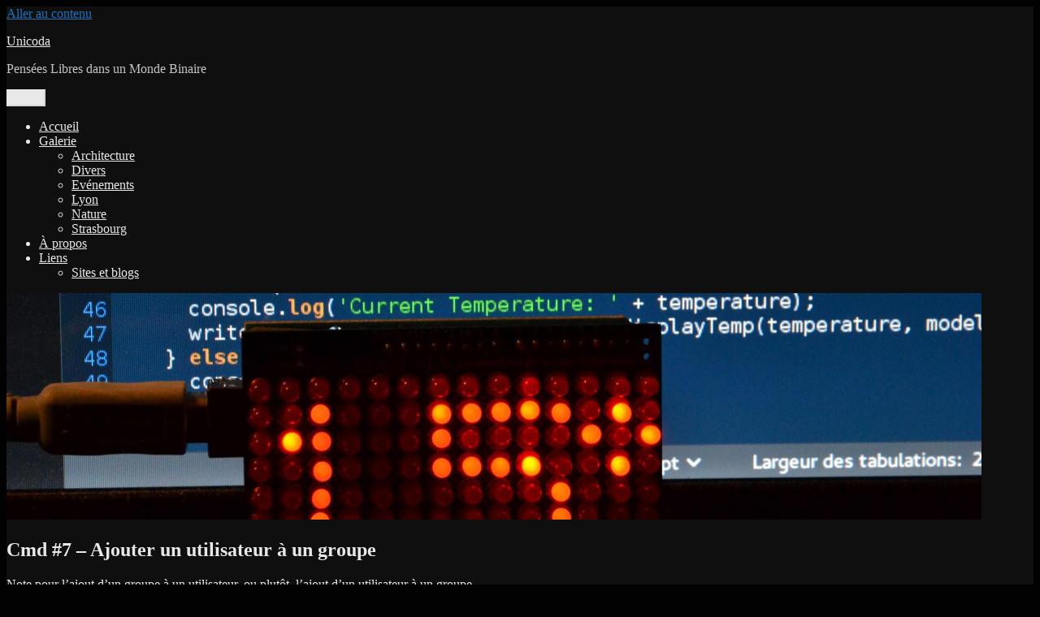

--- FILE ---
content_type: text/html; charset=UTF-8
request_url: https://www.unicoda.com/?p=2964
body_size: 12763
content:
<!DOCTYPE html>
<html lang="fr-FR" class="no-js">
<head>
	<meta charset="UTF-8">
	<meta name="viewport" content="width=device-width, initial-scale=1.0">
	<link rel="profile" href="https://gmpg.org/xfn/11">
		<link rel="pingback" href="https://www.unicoda.com/xmlrpc.php">
		<script>(function(html){html.className = html.className.replace(/\bno-js\b/,'js')})(document.documentElement);</script>
<title>Cmd #7 &#8211; Ajouter un utilisateur à un groupe &#8211; Unicoda</title>
<meta name='robots' content='max-image-preview:large' />
<link rel="alternate" type="application/rss+xml" title="Unicoda &raquo; Flux" href="https://www.unicoda.com/?feed=rss2" />
<link rel="alternate" type="application/rss+xml" title="Unicoda &raquo; Flux des commentaires" href="https://www.unicoda.com/?feed=comments-rss2" />
<link rel="alternate" type="application/rss+xml" title="Unicoda &raquo; Cmd #7 &#8211; Ajouter un utilisateur à un groupe Flux des commentaires" href="https://www.unicoda.com/?feed=rss2&#038;p=2964" />
<script>
window._wpemojiSettings = {"baseUrl":"https:\/\/s.w.org\/images\/core\/emoji\/15.0.3\/72x72\/","ext":".png","svgUrl":"https:\/\/s.w.org\/images\/core\/emoji\/15.0.3\/svg\/","svgExt":".svg","source":{"concatemoji":"https:\/\/www.unicoda.com\/wp-includes\/js\/wp-emoji-release.min.js?ver=6.6.4"}};
/*! This file is auto-generated */
!function(i,n){var o,s,e;function c(e){try{var t={supportTests:e,timestamp:(new Date).valueOf()};sessionStorage.setItem(o,JSON.stringify(t))}catch(e){}}function p(e,t,n){e.clearRect(0,0,e.canvas.width,e.canvas.height),e.fillText(t,0,0);var t=new Uint32Array(e.getImageData(0,0,e.canvas.width,e.canvas.height).data),r=(e.clearRect(0,0,e.canvas.width,e.canvas.height),e.fillText(n,0,0),new Uint32Array(e.getImageData(0,0,e.canvas.width,e.canvas.height).data));return t.every(function(e,t){return e===r[t]})}function u(e,t,n){switch(t){case"flag":return n(e,"\ud83c\udff3\ufe0f\u200d\u26a7\ufe0f","\ud83c\udff3\ufe0f\u200b\u26a7\ufe0f")?!1:!n(e,"\ud83c\uddfa\ud83c\uddf3","\ud83c\uddfa\u200b\ud83c\uddf3")&&!n(e,"\ud83c\udff4\udb40\udc67\udb40\udc62\udb40\udc65\udb40\udc6e\udb40\udc67\udb40\udc7f","\ud83c\udff4\u200b\udb40\udc67\u200b\udb40\udc62\u200b\udb40\udc65\u200b\udb40\udc6e\u200b\udb40\udc67\u200b\udb40\udc7f");case"emoji":return!n(e,"\ud83d\udc26\u200d\u2b1b","\ud83d\udc26\u200b\u2b1b")}return!1}function f(e,t,n){var r="undefined"!=typeof WorkerGlobalScope&&self instanceof WorkerGlobalScope?new OffscreenCanvas(300,150):i.createElement("canvas"),a=r.getContext("2d",{willReadFrequently:!0}),o=(a.textBaseline="top",a.font="600 32px Arial",{});return e.forEach(function(e){o[e]=t(a,e,n)}),o}function t(e){var t=i.createElement("script");t.src=e,t.defer=!0,i.head.appendChild(t)}"undefined"!=typeof Promise&&(o="wpEmojiSettingsSupports",s=["flag","emoji"],n.supports={everything:!0,everythingExceptFlag:!0},e=new Promise(function(e){i.addEventListener("DOMContentLoaded",e,{once:!0})}),new Promise(function(t){var n=function(){try{var e=JSON.parse(sessionStorage.getItem(o));if("object"==typeof e&&"number"==typeof e.timestamp&&(new Date).valueOf()<e.timestamp+604800&&"object"==typeof e.supportTests)return e.supportTests}catch(e){}return null}();if(!n){if("undefined"!=typeof Worker&&"undefined"!=typeof OffscreenCanvas&&"undefined"!=typeof URL&&URL.createObjectURL&&"undefined"!=typeof Blob)try{var e="postMessage("+f.toString()+"("+[JSON.stringify(s),u.toString(),p.toString()].join(",")+"));",r=new Blob([e],{type:"text/javascript"}),a=new Worker(URL.createObjectURL(r),{name:"wpTestEmojiSupports"});return void(a.onmessage=function(e){c(n=e.data),a.terminate(),t(n)})}catch(e){}c(n=f(s,u,p))}t(n)}).then(function(e){for(var t in e)n.supports[t]=e[t],n.supports.everything=n.supports.everything&&n.supports[t],"flag"!==t&&(n.supports.everythingExceptFlag=n.supports.everythingExceptFlag&&n.supports[t]);n.supports.everythingExceptFlag=n.supports.everythingExceptFlag&&!n.supports.flag,n.DOMReady=!1,n.readyCallback=function(){n.DOMReady=!0}}).then(function(){return e}).then(function(){var e;n.supports.everything||(n.readyCallback(),(e=n.source||{}).concatemoji?t(e.concatemoji):e.wpemoji&&e.twemoji&&(t(e.twemoji),t(e.wpemoji)))}))}((window,document),window._wpemojiSettings);
</script>
<style id='wp-emoji-styles-inline-css'>

	img.wp-smiley, img.emoji {
		display: inline !important;
		border: none !important;
		box-shadow: none !important;
		height: 1em !important;
		width: 1em !important;
		margin: 0 0.07em !important;
		vertical-align: -0.1em !important;
		background: none !important;
		padding: 0 !important;
	}
</style>
<link rel='stylesheet' id='wp-block-library-css' href='https://www.unicoda.com/wp-includes/css/dist/block-library/style.min.css?ver=6.6.4' media='all' />
<style id='wp-block-library-theme-inline-css'>
.wp-block-audio :where(figcaption){color:#555;font-size:13px;text-align:center}.is-dark-theme .wp-block-audio :where(figcaption){color:#ffffffa6}.wp-block-audio{margin:0 0 1em}.wp-block-code{border:1px solid #ccc;border-radius:4px;font-family:Menlo,Consolas,monaco,monospace;padding:.8em 1em}.wp-block-embed :where(figcaption){color:#555;font-size:13px;text-align:center}.is-dark-theme .wp-block-embed :where(figcaption){color:#ffffffa6}.wp-block-embed{margin:0 0 1em}.blocks-gallery-caption{color:#555;font-size:13px;text-align:center}.is-dark-theme .blocks-gallery-caption{color:#ffffffa6}:root :where(.wp-block-image figcaption){color:#555;font-size:13px;text-align:center}.is-dark-theme :root :where(.wp-block-image figcaption){color:#ffffffa6}.wp-block-image{margin:0 0 1em}.wp-block-pullquote{border-bottom:4px solid;border-top:4px solid;color:currentColor;margin-bottom:1.75em}.wp-block-pullquote cite,.wp-block-pullquote footer,.wp-block-pullquote__citation{color:currentColor;font-size:.8125em;font-style:normal;text-transform:uppercase}.wp-block-quote{border-left:.25em solid;margin:0 0 1.75em;padding-left:1em}.wp-block-quote cite,.wp-block-quote footer{color:currentColor;font-size:.8125em;font-style:normal;position:relative}.wp-block-quote.has-text-align-right{border-left:none;border-right:.25em solid;padding-left:0;padding-right:1em}.wp-block-quote.has-text-align-center{border:none;padding-left:0}.wp-block-quote.is-large,.wp-block-quote.is-style-large,.wp-block-quote.is-style-plain{border:none}.wp-block-search .wp-block-search__label{font-weight:700}.wp-block-search__button{border:1px solid #ccc;padding:.375em .625em}:where(.wp-block-group.has-background){padding:1.25em 2.375em}.wp-block-separator.has-css-opacity{opacity:.4}.wp-block-separator{border:none;border-bottom:2px solid;margin-left:auto;margin-right:auto}.wp-block-separator.has-alpha-channel-opacity{opacity:1}.wp-block-separator:not(.is-style-wide):not(.is-style-dots){width:100px}.wp-block-separator.has-background:not(.is-style-dots){border-bottom:none;height:1px}.wp-block-separator.has-background:not(.is-style-wide):not(.is-style-dots){height:2px}.wp-block-table{margin:0 0 1em}.wp-block-table td,.wp-block-table th{word-break:normal}.wp-block-table :where(figcaption){color:#555;font-size:13px;text-align:center}.is-dark-theme .wp-block-table :where(figcaption){color:#ffffffa6}.wp-block-video :where(figcaption){color:#555;font-size:13px;text-align:center}.is-dark-theme .wp-block-video :where(figcaption){color:#ffffffa6}.wp-block-video{margin:0 0 1em}:root :where(.wp-block-template-part.has-background){margin-bottom:0;margin-top:0;padding:1.25em 2.375em}
</style>
<style id='classic-theme-styles-inline-css'>
/*! This file is auto-generated */
.wp-block-button__link{color:#fff;background-color:#32373c;border-radius:9999px;box-shadow:none;text-decoration:none;padding:calc(.667em + 2px) calc(1.333em + 2px);font-size:1.125em}.wp-block-file__button{background:#32373c;color:#fff;text-decoration:none}
</style>
<style id='global-styles-inline-css'>
:root{--wp--preset--aspect-ratio--square: 1;--wp--preset--aspect-ratio--4-3: 4/3;--wp--preset--aspect-ratio--3-4: 3/4;--wp--preset--aspect-ratio--3-2: 3/2;--wp--preset--aspect-ratio--2-3: 2/3;--wp--preset--aspect-ratio--16-9: 16/9;--wp--preset--aspect-ratio--9-16: 9/16;--wp--preset--color--black: #000000;--wp--preset--color--cyan-bluish-gray: #abb8c3;--wp--preset--color--white: #fff;--wp--preset--color--pale-pink: #f78da7;--wp--preset--color--vivid-red: #cf2e2e;--wp--preset--color--luminous-vivid-orange: #ff6900;--wp--preset--color--luminous-vivid-amber: #fcb900;--wp--preset--color--light-green-cyan: #7bdcb5;--wp--preset--color--vivid-green-cyan: #00d084;--wp--preset--color--pale-cyan-blue: #8ed1fc;--wp--preset--color--vivid-cyan-blue: #0693e3;--wp--preset--color--vivid-purple: #9b51e0;--wp--preset--color--dark-gray: #1a1a1a;--wp--preset--color--medium-gray: #686868;--wp--preset--color--light-gray: #e5e5e5;--wp--preset--color--blue-gray: #4d545c;--wp--preset--color--bright-blue: #007acc;--wp--preset--color--light-blue: #9adffd;--wp--preset--color--dark-brown: #402b30;--wp--preset--color--medium-brown: #774e24;--wp--preset--color--dark-red: #640c1f;--wp--preset--color--bright-red: #ff675f;--wp--preset--color--yellow: #ffef8e;--wp--preset--gradient--vivid-cyan-blue-to-vivid-purple: linear-gradient(135deg,rgba(6,147,227,1) 0%,rgb(155,81,224) 100%);--wp--preset--gradient--light-green-cyan-to-vivid-green-cyan: linear-gradient(135deg,rgb(122,220,180) 0%,rgb(0,208,130) 100%);--wp--preset--gradient--luminous-vivid-amber-to-luminous-vivid-orange: linear-gradient(135deg,rgba(252,185,0,1) 0%,rgba(255,105,0,1) 100%);--wp--preset--gradient--luminous-vivid-orange-to-vivid-red: linear-gradient(135deg,rgba(255,105,0,1) 0%,rgb(207,46,46) 100%);--wp--preset--gradient--very-light-gray-to-cyan-bluish-gray: linear-gradient(135deg,rgb(238,238,238) 0%,rgb(169,184,195) 100%);--wp--preset--gradient--cool-to-warm-spectrum: linear-gradient(135deg,rgb(74,234,220) 0%,rgb(151,120,209) 20%,rgb(207,42,186) 40%,rgb(238,44,130) 60%,rgb(251,105,98) 80%,rgb(254,248,76) 100%);--wp--preset--gradient--blush-light-purple: linear-gradient(135deg,rgb(255,206,236) 0%,rgb(152,150,240) 100%);--wp--preset--gradient--blush-bordeaux: linear-gradient(135deg,rgb(254,205,165) 0%,rgb(254,45,45) 50%,rgb(107,0,62) 100%);--wp--preset--gradient--luminous-dusk: linear-gradient(135deg,rgb(255,203,112) 0%,rgb(199,81,192) 50%,rgb(65,88,208) 100%);--wp--preset--gradient--pale-ocean: linear-gradient(135deg,rgb(255,245,203) 0%,rgb(182,227,212) 50%,rgb(51,167,181) 100%);--wp--preset--gradient--electric-grass: linear-gradient(135deg,rgb(202,248,128) 0%,rgb(113,206,126) 100%);--wp--preset--gradient--midnight: linear-gradient(135deg,rgb(2,3,129) 0%,rgb(40,116,252) 100%);--wp--preset--font-size--small: 13px;--wp--preset--font-size--medium: 20px;--wp--preset--font-size--large: 36px;--wp--preset--font-size--x-large: 42px;--wp--preset--spacing--20: 0.44rem;--wp--preset--spacing--30: 0.67rem;--wp--preset--spacing--40: 1rem;--wp--preset--spacing--50: 1.5rem;--wp--preset--spacing--60: 2.25rem;--wp--preset--spacing--70: 3.38rem;--wp--preset--spacing--80: 5.06rem;--wp--preset--shadow--natural: 6px 6px 9px rgba(0, 0, 0, 0.2);--wp--preset--shadow--deep: 12px 12px 50px rgba(0, 0, 0, 0.4);--wp--preset--shadow--sharp: 6px 6px 0px rgba(0, 0, 0, 0.2);--wp--preset--shadow--outlined: 6px 6px 0px -3px rgba(255, 255, 255, 1), 6px 6px rgba(0, 0, 0, 1);--wp--preset--shadow--crisp: 6px 6px 0px rgba(0, 0, 0, 1);}:where(.is-layout-flex){gap: 0.5em;}:where(.is-layout-grid){gap: 0.5em;}body .is-layout-flex{display: flex;}.is-layout-flex{flex-wrap: wrap;align-items: center;}.is-layout-flex > :is(*, div){margin: 0;}body .is-layout-grid{display: grid;}.is-layout-grid > :is(*, div){margin: 0;}:where(.wp-block-columns.is-layout-flex){gap: 2em;}:where(.wp-block-columns.is-layout-grid){gap: 2em;}:where(.wp-block-post-template.is-layout-flex){gap: 1.25em;}:where(.wp-block-post-template.is-layout-grid){gap: 1.25em;}.has-black-color{color: var(--wp--preset--color--black) !important;}.has-cyan-bluish-gray-color{color: var(--wp--preset--color--cyan-bluish-gray) !important;}.has-white-color{color: var(--wp--preset--color--white) !important;}.has-pale-pink-color{color: var(--wp--preset--color--pale-pink) !important;}.has-vivid-red-color{color: var(--wp--preset--color--vivid-red) !important;}.has-luminous-vivid-orange-color{color: var(--wp--preset--color--luminous-vivid-orange) !important;}.has-luminous-vivid-amber-color{color: var(--wp--preset--color--luminous-vivid-amber) !important;}.has-light-green-cyan-color{color: var(--wp--preset--color--light-green-cyan) !important;}.has-vivid-green-cyan-color{color: var(--wp--preset--color--vivid-green-cyan) !important;}.has-pale-cyan-blue-color{color: var(--wp--preset--color--pale-cyan-blue) !important;}.has-vivid-cyan-blue-color{color: var(--wp--preset--color--vivid-cyan-blue) !important;}.has-vivid-purple-color{color: var(--wp--preset--color--vivid-purple) !important;}.has-black-background-color{background-color: var(--wp--preset--color--black) !important;}.has-cyan-bluish-gray-background-color{background-color: var(--wp--preset--color--cyan-bluish-gray) !important;}.has-white-background-color{background-color: var(--wp--preset--color--white) !important;}.has-pale-pink-background-color{background-color: var(--wp--preset--color--pale-pink) !important;}.has-vivid-red-background-color{background-color: var(--wp--preset--color--vivid-red) !important;}.has-luminous-vivid-orange-background-color{background-color: var(--wp--preset--color--luminous-vivid-orange) !important;}.has-luminous-vivid-amber-background-color{background-color: var(--wp--preset--color--luminous-vivid-amber) !important;}.has-light-green-cyan-background-color{background-color: var(--wp--preset--color--light-green-cyan) !important;}.has-vivid-green-cyan-background-color{background-color: var(--wp--preset--color--vivid-green-cyan) !important;}.has-pale-cyan-blue-background-color{background-color: var(--wp--preset--color--pale-cyan-blue) !important;}.has-vivid-cyan-blue-background-color{background-color: var(--wp--preset--color--vivid-cyan-blue) !important;}.has-vivid-purple-background-color{background-color: var(--wp--preset--color--vivid-purple) !important;}.has-black-border-color{border-color: var(--wp--preset--color--black) !important;}.has-cyan-bluish-gray-border-color{border-color: var(--wp--preset--color--cyan-bluish-gray) !important;}.has-white-border-color{border-color: var(--wp--preset--color--white) !important;}.has-pale-pink-border-color{border-color: var(--wp--preset--color--pale-pink) !important;}.has-vivid-red-border-color{border-color: var(--wp--preset--color--vivid-red) !important;}.has-luminous-vivid-orange-border-color{border-color: var(--wp--preset--color--luminous-vivid-orange) !important;}.has-luminous-vivid-amber-border-color{border-color: var(--wp--preset--color--luminous-vivid-amber) !important;}.has-light-green-cyan-border-color{border-color: var(--wp--preset--color--light-green-cyan) !important;}.has-vivid-green-cyan-border-color{border-color: var(--wp--preset--color--vivid-green-cyan) !important;}.has-pale-cyan-blue-border-color{border-color: var(--wp--preset--color--pale-cyan-blue) !important;}.has-vivid-cyan-blue-border-color{border-color: var(--wp--preset--color--vivid-cyan-blue) !important;}.has-vivid-purple-border-color{border-color: var(--wp--preset--color--vivid-purple) !important;}.has-vivid-cyan-blue-to-vivid-purple-gradient-background{background: var(--wp--preset--gradient--vivid-cyan-blue-to-vivid-purple) !important;}.has-light-green-cyan-to-vivid-green-cyan-gradient-background{background: var(--wp--preset--gradient--light-green-cyan-to-vivid-green-cyan) !important;}.has-luminous-vivid-amber-to-luminous-vivid-orange-gradient-background{background: var(--wp--preset--gradient--luminous-vivid-amber-to-luminous-vivid-orange) !important;}.has-luminous-vivid-orange-to-vivid-red-gradient-background{background: var(--wp--preset--gradient--luminous-vivid-orange-to-vivid-red) !important;}.has-very-light-gray-to-cyan-bluish-gray-gradient-background{background: var(--wp--preset--gradient--very-light-gray-to-cyan-bluish-gray) !important;}.has-cool-to-warm-spectrum-gradient-background{background: var(--wp--preset--gradient--cool-to-warm-spectrum) !important;}.has-blush-light-purple-gradient-background{background: var(--wp--preset--gradient--blush-light-purple) !important;}.has-blush-bordeaux-gradient-background{background: var(--wp--preset--gradient--blush-bordeaux) !important;}.has-luminous-dusk-gradient-background{background: var(--wp--preset--gradient--luminous-dusk) !important;}.has-pale-ocean-gradient-background{background: var(--wp--preset--gradient--pale-ocean) !important;}.has-electric-grass-gradient-background{background: var(--wp--preset--gradient--electric-grass) !important;}.has-midnight-gradient-background{background: var(--wp--preset--gradient--midnight) !important;}.has-small-font-size{font-size: var(--wp--preset--font-size--small) !important;}.has-medium-font-size{font-size: var(--wp--preset--font-size--medium) !important;}.has-large-font-size{font-size: var(--wp--preset--font-size--large) !important;}.has-x-large-font-size{font-size: var(--wp--preset--font-size--x-large) !important;}
:where(.wp-block-post-template.is-layout-flex){gap: 1.25em;}:where(.wp-block-post-template.is-layout-grid){gap: 1.25em;}
:where(.wp-block-columns.is-layout-flex){gap: 2em;}:where(.wp-block-columns.is-layout-grid){gap: 2em;}
:root :where(.wp-block-pullquote){font-size: 1.5em;line-height: 1.6;}
</style>
<link rel='stylesheet' id='genericons-css' href='https://www.unicoda.com/wp-content/themes/twentysixteen/genericons/genericons.css?ver=20201208' media='all' />
<link rel='stylesheet' id='twentysixteen-style-css' href='https://www.unicoda.com/wp-content/themes/twentysixteen/style.css?ver=20241112' media='all' />
<style id='twentysixteen-style-inline-css'>
	/* Color Scheme */

	/* Background Color */
	body {
		background-color: #262626;
	}

	/* Page Background Color */
	.site {
		background-color: #1a1a1a;
	}

	mark,
	ins,
	button,
	button[disabled]:hover,
	button[disabled]:focus,
	input[type="button"],
	input[type="button"][disabled]:hover,
	input[type="button"][disabled]:focus,
	input[type="reset"],
	input[type="reset"][disabled]:hover,
	input[type="reset"][disabled]:focus,
	input[type="submit"],
	input[type="submit"][disabled]:hover,
	input[type="submit"][disabled]:focus,
	.menu-toggle.toggled-on,
	.menu-toggle.toggled-on:hover,
	.menu-toggle.toggled-on:focus,
	.pagination .prev,
	.pagination .next,
	.pagination .prev:hover,
	.pagination .prev:focus,
	.pagination .next:hover,
	.pagination .next:focus,
	.pagination .nav-links:before,
	.pagination .nav-links:after,
	.widget_calendar tbody a,
	.widget_calendar tbody a:hover,
	.widget_calendar tbody a:focus,
	.page-links a,
	.page-links a:hover,
	.page-links a:focus {
		color: #1a1a1a;
	}

	/* Link Color */
	.menu-toggle:hover,
	.menu-toggle:focus,
	a,
	.main-navigation a:hover,
	.main-navigation a:focus,
	.dropdown-toggle:hover,
	.dropdown-toggle:focus,
	.social-navigation a:hover:before,
	.social-navigation a:focus:before,
	.post-navigation a:hover .post-title,
	.post-navigation a:focus .post-title,
	.tagcloud a:hover,
	.tagcloud a:focus,
	.site-branding .site-title a:hover,
	.site-branding .site-title a:focus,
	.entry-title a:hover,
	.entry-title a:focus,
	.entry-footer a:hover,
	.entry-footer a:focus,
	.comment-metadata a:hover,
	.comment-metadata a:focus,
	.pingback .comment-edit-link:hover,
	.pingback .comment-edit-link:focus,
	.comment-reply-link,
	.comment-reply-link:hover,
	.comment-reply-link:focus,
	.required,
	.site-info a:hover,
	.site-info a:focus {
		color: #9adffd;
	}

	mark,
	ins,
	button:hover,
	button:focus,
	input[type="button"]:hover,
	input[type="button"]:focus,
	input[type="reset"]:hover,
	input[type="reset"]:focus,
	input[type="submit"]:hover,
	input[type="submit"]:focus,
	.pagination .prev:hover,
	.pagination .prev:focus,
	.pagination .next:hover,
	.pagination .next:focus,
	.widget_calendar tbody a,
	.page-links a:hover,
	.page-links a:focus {
		background-color: #9adffd;
	}

	input[type="date"]:focus,
	input[type="time"]:focus,
	input[type="datetime-local"]:focus,
	input[type="week"]:focus,
	input[type="month"]:focus,
	input[type="text"]:focus,
	input[type="email"]:focus,
	input[type="url"]:focus,
	input[type="password"]:focus,
	input[type="search"]:focus,
	input[type="tel"]:focus,
	input[type="number"]:focus,
	textarea:focus,
	.tagcloud a:hover,
	.tagcloud a:focus,
	.menu-toggle:hover,
	.menu-toggle:focus {
		border-color: #9adffd;
	}

	/* Main Text Color */
	body,
	blockquote cite,
	blockquote small,
	.main-navigation a,
	.menu-toggle,
	.dropdown-toggle,
	.social-navigation a,
	.post-navigation a,
	.pagination a:hover,
	.pagination a:focus,
	.widget-title a,
	.site-branding .site-title a,
	.entry-title a,
	.page-links > .page-links-title,
	.comment-author,
	.comment-reply-title small a:hover,
	.comment-reply-title small a:focus {
		color: #e5e5e5;
	}

	blockquote,
	.menu-toggle.toggled-on,
	.menu-toggle.toggled-on:hover,
	.menu-toggle.toggled-on:focus,
	.post-navigation,
	.post-navigation div + div,
	.pagination,
	.widget,
	.page-header,
	.page-links a,
	.comments-title,
	.comment-reply-title {
		border-color: #e5e5e5;
	}

	button,
	button[disabled]:hover,
	button[disabled]:focus,
	input[type="button"],
	input[type="button"][disabled]:hover,
	input[type="button"][disabled]:focus,
	input[type="reset"],
	input[type="reset"][disabled]:hover,
	input[type="reset"][disabled]:focus,
	input[type="submit"],
	input[type="submit"][disabled]:hover,
	input[type="submit"][disabled]:focus,
	.menu-toggle.toggled-on,
	.menu-toggle.toggled-on:hover,
	.menu-toggle.toggled-on:focus,
	.pagination:before,
	.pagination:after,
	.pagination .prev,
	.pagination .next,
	.page-links a {
		background-color: #e5e5e5;
	}

	/* Secondary Text Color */

	/**
	 * IE8 and earlier will drop any block with CSS3 selectors.
	 * Do not combine these styles with the next block.
	 */
	body:not(.search-results) .entry-summary {
		color: #c1c1c1;
	}

	blockquote,
	.post-password-form label,
	a:hover,
	a:focus,
	a:active,
	.post-navigation .meta-nav,
	.image-navigation,
	.comment-navigation,
	.widget_recent_entries .post-date,
	.widget_rss .rss-date,
	.widget_rss cite,
	.site-description,
	.author-bio,
	.entry-footer,
	.entry-footer a,
	.sticky-post,
	.taxonomy-description,
	.entry-caption,
	.comment-metadata,
	.pingback .edit-link,
	.comment-metadata a,
	.pingback .comment-edit-link,
	.comment-form label,
	.comment-notes,
	.comment-awaiting-moderation,
	.logged-in-as,
	.form-allowed-tags,
	.site-info,
	.site-info a,
	.wp-caption .wp-caption-text,
	.gallery-caption,
	.widecolumn label,
	.widecolumn .mu_register label {
		color: #c1c1c1;
	}

	.widget_calendar tbody a:hover,
	.widget_calendar tbody a:focus {
		background-color: #c1c1c1;
	}

	/* Border Color */
	fieldset,
	pre,
	abbr,
	acronym,
	table,
	th,
	td,
	input[type="date"],
	input[type="time"],
	input[type="datetime-local"],
	input[type="week"],
	input[type="month"],
	input[type="text"],
	input[type="email"],
	input[type="url"],
	input[type="password"],
	input[type="search"],
	input[type="tel"],
	input[type="number"],
	textarea,
	.main-navigation li,
	.main-navigation .primary-menu,
	.menu-toggle,
	.dropdown-toggle:after,
	.social-navigation a,
	.image-navigation,
	.comment-navigation,
	.tagcloud a,
	.entry-content,
	.entry-summary,
	.page-links a,
	.page-links > span,
	.comment-list article,
	.comment-list .pingback,
	.comment-list .trackback,
	.comment-reply-link,
	.no-comments,
	.widecolumn .mu_register .mu_alert {
		border-color: #e5e5e5; /* Fallback for IE7 and IE8 */
		border-color: rgba( 229, 229, 229, 0.2);
	}

	hr,
	code {
		background-color: #e5e5e5; /* Fallback for IE7 and IE8 */
		background-color: rgba( 229, 229, 229, 0.2);
	}

	@media screen and (min-width: 56.875em) {
		.main-navigation li:hover > a,
		.main-navigation li.focus > a {
			color: #9adffd;
		}

		.main-navigation ul ul,
		.main-navigation ul ul li {
			border-color: rgba( 229, 229, 229, 0.2);
		}

		.main-navigation ul ul:before {
			border-top-color: rgba( 229, 229, 229, 0.2);
			border-bottom-color: rgba( 229, 229, 229, 0.2);
		}

		.main-navigation ul ul li {
			background-color: #1a1a1a;
		}

		.main-navigation ul ul:after {
			border-top-color: #1a1a1a;
			border-bottom-color: #1a1a1a;
		}
	}


		/* Custom Page Background Color */
		.site {
			background-color: #0f0f0f;
		}

		mark,
		ins,
		button,
		button[disabled]:hover,
		button[disabled]:focus,
		input[type="button"],
		input[type="button"][disabled]:hover,
		input[type="button"][disabled]:focus,
		input[type="reset"],
		input[type="reset"][disabled]:hover,
		input[type="reset"][disabled]:focus,
		input[type="submit"],
		input[type="submit"][disabled]:hover,
		input[type="submit"][disabled]:focus,
		.menu-toggle.toggled-on,
		.menu-toggle.toggled-on:hover,
		.menu-toggle.toggled-on:focus,
		.pagination .prev,
		.pagination .next,
		.pagination .prev:hover,
		.pagination .prev:focus,
		.pagination .next:hover,
		.pagination .next:focus,
		.pagination .nav-links:before,
		.pagination .nav-links:after,
		.widget_calendar tbody a,
		.widget_calendar tbody a:hover,
		.widget_calendar tbody a:focus,
		.page-links a,
		.page-links a:hover,
		.page-links a:focus {
			color: #0f0f0f;
		}

		@media screen and (min-width: 56.875em) {
			.main-navigation ul ul li {
				background-color: #0f0f0f;
			}

			.main-navigation ul ul:after {
				border-top-color: #0f0f0f;
				border-bottom-color: #0f0f0f;
			}
		}
	

		/* Custom Link Color */
		.menu-toggle:hover,
		.menu-toggle:focus,
		a,
		.main-navigation a:hover,
		.main-navigation a:focus,
		.dropdown-toggle:hover,
		.dropdown-toggle:focus,
		.social-navigation a:hover:before,
		.social-navigation a:focus:before,
		.post-navigation a:hover .post-title,
		.post-navigation a:focus .post-title,
		.tagcloud a:hover,
		.tagcloud a:focus,
		.site-branding .site-title a:hover,
		.site-branding .site-title a:focus,
		.entry-title a:hover,
		.entry-title a:focus,
		.entry-footer a:hover,
		.entry-footer a:focus,
		.comment-metadata a:hover,
		.comment-metadata a:focus,
		.pingback .comment-edit-link:hover,
		.pingback .comment-edit-link:focus,
		.comment-reply-link,
		.comment-reply-link:hover,
		.comment-reply-link:focus,
		.required,
		.site-info a:hover,
		.site-info a:focus {
			color: #1e73be;
		}

		mark,
		ins,
		button:hover,
		button:focus,
		input[type="button"]:hover,
		input[type="button"]:focus,
		input[type="reset"]:hover,
		input[type="reset"]:focus,
		input[type="submit"]:hover,
		input[type="submit"]:focus,
		.pagination .prev:hover,
		.pagination .prev:focus,
		.pagination .next:hover,
		.pagination .next:focus,
		.widget_calendar tbody a,
		.page-links a:hover,
		.page-links a:focus {
			background-color: #1e73be;
		}

		input[type="date"]:focus,
		input[type="time"]:focus,
		input[type="datetime-local"]:focus,
		input[type="week"]:focus,
		input[type="month"]:focus,
		input[type="text"]:focus,
		input[type="email"]:focus,
		input[type="url"]:focus,
		input[type="password"]:focus,
		input[type="search"]:focus,
		input[type="tel"]:focus,
		input[type="number"]:focus,
		textarea:focus,
		.tagcloud a:hover,
		.tagcloud a:focus,
		.menu-toggle:hover,
		.menu-toggle:focus {
			border-color: #1e73be;
		}

		@media screen and (min-width: 56.875em) {
			.main-navigation li:hover > a,
			.main-navigation li.focus > a {
				color: #1e73be;
			}
		}
	

		/* Custom Main Text Color */
		body,
		blockquote cite,
		blockquote small,
		.main-navigation a,
		.menu-toggle,
		.dropdown-toggle,
		.social-navigation a,
		.post-navigation a,
		.pagination a:hover,
		.pagination a:focus,
		.widget-title a,
		.site-branding .site-title a,
		.entry-title a,
		.page-links > .page-links-title,
		.comment-author,
		.comment-reply-title small a:hover,
		.comment-reply-title small a:focus {
			color: #e8e8e8
		}

		blockquote,
		.menu-toggle.toggled-on,
		.menu-toggle.toggled-on:hover,
		.menu-toggle.toggled-on:focus,
		.post-navigation,
		.post-navigation div + div,
		.pagination,
		.widget,
		.page-header,
		.page-links a,
		.comments-title,
		.comment-reply-title {
			border-color: #e8e8e8;
		}

		button,
		button[disabled]:hover,
		button[disabled]:focus,
		input[type="button"],
		input[type="button"][disabled]:hover,
		input[type="button"][disabled]:focus,
		input[type="reset"],
		input[type="reset"][disabled]:hover,
		input[type="reset"][disabled]:focus,
		input[type="submit"],
		input[type="submit"][disabled]:hover,
		input[type="submit"][disabled]:focus,
		.menu-toggle.toggled-on,
		.menu-toggle.toggled-on:hover,
		.menu-toggle.toggled-on:focus,
		.pagination:before,
		.pagination:after,
		.pagination .prev,
		.pagination .next,
		.page-links a {
			background-color: #e8e8e8;
		}

		/* Border Color */
		fieldset,
		pre,
		abbr,
		acronym,
		table,
		th,
		td,
		input[type="date"],
		input[type="time"],
		input[type="datetime-local"],
		input[type="week"],
		input[type="month"],
		input[type="text"],
		input[type="email"],
		input[type="url"],
		input[type="password"],
		input[type="search"],
		input[type="tel"],
		input[type="number"],
		textarea,
		.main-navigation li,
		.main-navigation .primary-menu,
		.menu-toggle,
		.dropdown-toggle:after,
		.social-navigation a,
		.image-navigation,
		.comment-navigation,
		.tagcloud a,
		.entry-content,
		.entry-summary,
		.page-links a,
		.page-links > span,
		.comment-list article,
		.comment-list .pingback,
		.comment-list .trackback,
		.comment-reply-link,
		.no-comments,
		.widecolumn .mu_register .mu_alert {
			border-color: #e8e8e8; /* Fallback for IE7 and IE8 */
			border-color: rgba( 232, 232, 232, 0.2);
		}

		hr,
		code {
			background-color: #e8e8e8; /* Fallback for IE7 and IE8 */
			background-color: rgba( 232, 232, 232, 0.2);
		}

		@media screen and (min-width: 56.875em) {
			.main-navigation ul ul,
			.main-navigation ul ul li {
				border-color: rgba( 232, 232, 232, 0.2);
			}

			.main-navigation ul ul:before {
				border-top-color: rgba( 232, 232, 232, 0.2);
				border-bottom-color: rgba( 232, 232, 232, 0.2);
			}
		}
	

		/* Custom Secondary Text Color */

		/**
		 * IE8 and earlier will drop any block with CSS3 selectors.
		 * Do not combine these styles with the next block.
		 */
		body:not(.search-results) .entry-summary {
			color: #c4c4c4;
		}

		blockquote,
		.post-password-form label,
		a:hover,
		a:focus,
		a:active,
		.post-navigation .meta-nav,
		.image-navigation,
		.comment-navigation,
		.widget_recent_entries .post-date,
		.widget_rss .rss-date,
		.widget_rss cite,
		.site-description,
		.author-bio,
		.entry-footer,
		.entry-footer a,
		.sticky-post,
		.taxonomy-description,
		.entry-caption,
		.comment-metadata,
		.pingback .edit-link,
		.comment-metadata a,
		.pingback .comment-edit-link,
		.comment-form label,
		.comment-notes,
		.comment-awaiting-moderation,
		.logged-in-as,
		.form-allowed-tags,
		.site-info,
		.site-info a,
		.wp-caption .wp-caption-text,
		.gallery-caption,
		.widecolumn label,
		.widecolumn .mu_register label {
			color: #c4c4c4;
		}

		.widget_calendar tbody a:hover,
		.widget_calendar tbody a:focus {
			background-color: #c4c4c4;
		}
	
</style>
<link rel='stylesheet' id='twentysixteen-block-style-css' href='https://www.unicoda.com/wp-content/themes/twentysixteen/css/blocks.css?ver=20240817' media='all' />
<!--[if lt IE 10]>
<link rel='stylesheet' id='twentysixteen-ie-css' href='https://www.unicoda.com/wp-content/themes/twentysixteen/css/ie.css?ver=20170530' media='all' />
<![endif]-->
<!--[if lt IE 9]>
<link rel='stylesheet' id='twentysixteen-ie8-css' href='https://www.unicoda.com/wp-content/themes/twentysixteen/css/ie8.css?ver=20170530' media='all' />
<![endif]-->
<!--[if lt IE 8]>
<link rel='stylesheet' id='twentysixteen-ie7-css' href='https://www.unicoda.com/wp-content/themes/twentysixteen/css/ie7.css?ver=20170530' media='all' />
<![endif]-->
<!--[if lt IE 9]>
<script src="https://www.unicoda.com/wp-content/themes/twentysixteen/js/html5.js?ver=3.7.3" id="twentysixteen-html5-js"></script>
<![endif]-->
<script src="https://www.unicoda.com/wp-includes/js/jquery/jquery.min.js?ver=3.7.1" id="jquery-core-js"></script>
<script src="https://www.unicoda.com/wp-includes/js/jquery/jquery-migrate.min.js?ver=3.4.1" id="jquery-migrate-js"></script>
<script id="twentysixteen-script-js-extra">
var screenReaderText = {"expand":"ouvrir le sous-menu","collapse":"fermer le sous-menu"};
</script>
<script src="https://www.unicoda.com/wp-content/themes/twentysixteen/js/functions.js?ver=20230629" id="twentysixteen-script-js" defer data-wp-strategy="defer"></script>
<link rel="https://api.w.org/" href="https://www.unicoda.com/index.php?rest_route=/" /><link rel="alternate" title="JSON" type="application/json" href="https://www.unicoda.com/index.php?rest_route=/wp/v2/posts/2964" /><link rel="EditURI" type="application/rsd+xml" title="RSD" href="https://www.unicoda.com/xmlrpc.php?rsd" />
<meta name="generator" content="WordPress 6.6.4" />
<link rel="canonical" href="https://www.unicoda.com/?p=2964" />
<link rel='shortlink' href='https://www.unicoda.com/?p=2964' />
<link rel="alternate" title="oEmbed (JSON)" type="application/json+oembed" href="https://www.unicoda.com/index.php?rest_route=%2Foembed%2F1.0%2Fembed&#038;url=https%3A%2F%2Fwww.unicoda.com%2F%3Fp%3D2964" />
<link rel="alternate" title="oEmbed (XML)" type="text/xml+oembed" href="https://www.unicoda.com/index.php?rest_route=%2Foembed%2F1.0%2Fembed&#038;url=https%3A%2F%2Fwww.unicoda.com%2F%3Fp%3D2964&#038;format=xml" />
<style id="custom-background-css">
body.custom-background { background-color: #020202; }
</style>
			<style id="wp-custom-css">
			.wp-block-quoted cite {
  color: #6c7781;
}		</style>
		</head>

<body class="post-template-default single single-post postid-2964 single-format-standard custom-background wp-embed-responsive group-blog">
<div id="page" class="site">
	<div class="site-inner">
		<a class="skip-link screen-reader-text" href="#content">
			Aller au contenu		</a>

		<header id="masthead" class="site-header">
			<div class="site-header-main">
				<div class="site-branding">
					
											<p class="site-title"><a href="https://www.unicoda.com/" rel="home">Unicoda</a></p>
												<p class="site-description">Pensées Libres dans un Monde Binaire</p>
									</div><!-- .site-branding -->

									<button id="menu-toggle" class="menu-toggle">Menu</button>

					<div id="site-header-menu" class="site-header-menu">
													<nav id="site-navigation" class="main-navigation" aria-label="Menu principal">
								<div class="menu-menu-1-container"><ul id="menu-menu-1" class="primary-menu"><li id="menu-item-1523" class="menu-item menu-item-type-custom menu-item-object-custom menu-item-home menu-item-1523"><a href="http://www.unicoda.com/">Accueil</a></li>
<li id="menu-item-1528" class="menu-item menu-item-type-post_type menu-item-object-page menu-item-has-children menu-item-1528"><a href="https://www.unicoda.com/?page_id=260">Galerie</a>
<ul class="sub-menu">
	<li id="menu-item-2878" class="menu-item menu-item-type-post_type menu-item-object-page menu-item-2878"><a href="https://www.unicoda.com/?page_id=2867">Architecture</a></li>
	<li id="menu-item-2880" class="menu-item menu-item-type-post_type menu-item-object-page menu-item-2880"><a href="https://www.unicoda.com/?page_id=2715">Divers</a></li>
	<li id="menu-item-2879" class="menu-item menu-item-type-post_type menu-item-object-page menu-item-2879"><a href="https://www.unicoda.com/?page_id=2780">Evénements</a></li>
	<li id="menu-item-2877" class="menu-item menu-item-type-post_type menu-item-object-page menu-item-2877"><a href="https://www.unicoda.com/?page_id=2869">Lyon</a></li>
	<li id="menu-item-2876" class="menu-item menu-item-type-post_type menu-item-object-page menu-item-2876"><a href="https://www.unicoda.com/?page_id=2871">Nature</a></li>
	<li id="menu-item-2875" class="menu-item menu-item-type-post_type menu-item-object-page menu-item-2875"><a href="https://www.unicoda.com/?page_id=2873">Strasbourg</a></li>
</ul>
</li>
<li id="menu-item-1532" class="menu-item menu-item-type-post_type menu-item-object-page menu-item-1532"><a href="https://www.unicoda.com/?page_id=312">À propos</a></li>
<li id="menu-item-3059" class="menu-item menu-item-type-post_type menu-item-object-page menu-item-has-children menu-item-3059"><a href="https://www.unicoda.com/?page_id=3054">Liens</a>
<ul class="sub-menu">
	<li id="menu-item-3104" class="menu-item menu-item-type-post_type menu-item-object-page menu-item-3104"><a href="https://www.unicoda.com/?page_id=3056">Sites et blogs</a></li>
</ul>
</li>
</ul></div>							</nav><!-- .main-navigation -->
						
											</div><!-- .site-header-menu -->
							</div><!-- .site-header-main -->

											<div class="header-image">
					<a href="https://www.unicoda.com/" rel="home">
						<img src="https://www.unicoda.com/wp-content/uploads/2013/09/cropped-DSC_0241-1.jpg" width="1200" height="279" alt="Unicoda" sizes="(max-width: 709px) 85vw, (max-width: 909px) 81vw, (max-width: 1362px) 88vw, 1200px" srcset="https://www.unicoda.com/wp-content/uploads/2013/09/cropped-DSC_0241-1.jpg 1200w, https://www.unicoda.com/wp-content/uploads/2013/09/cropped-DSC_0241-1-300x70.jpg 300w, https://www.unicoda.com/wp-content/uploads/2013/09/cropped-DSC_0241-1-768x179.jpg 768w, https://www.unicoda.com/wp-content/uploads/2013/09/cropped-DSC_0241-1-1024x238.jpg 1024w" decoding="async" fetchpriority="high" />					</a>
				</div><!-- .header-image -->
					</header><!-- .site-header -->

		<div id="content" class="site-content">

<div id="primary" class="content-area">
	<main id="main" class="site-main">
		
<article id="post-2964" class="post-2964 post type-post status-publish format-standard hentry category-cmd category-terminal">
	<header class="entry-header">
		<h1 class="entry-title">Cmd #7 &#8211; Ajouter un utilisateur à un groupe</h1>	</header><!-- .entry-header -->

	
	
	<div class="entry-content">
		
<p>Note pour l&rsquo;ajout d&rsquo;un groupe à un utilisateur, ou plutôt, l&rsquo;ajout d&rsquo;un utilisateur à un groupe.</p>



<pre class="wp-block-preformatted">usermod -aG groupe utilisateur</pre>



<p>Ou encore :</p>



<pre class="wp-block-preformatted">gpasswd -a utilisateur groupe</pre>

<div class="author-info">
	<div class="author-avatar">
		<img id='grav-2193d4de4e8d42c3435ca839e40d5693-42-6969e82fefb05' alt='Anonyme' src='https://www.unicoda.com/wp-content/uploads/gravatar-cache/2193d4de4e8d42c3435ca839e40d5693-42.jpg' srcset='https://www.unicoda.com/wp-content/uploads/gravatar-cache/2193d4de4e8d42c3435ca839e40d5693-42_2x.jpg 2x' class='avatar avatar-42 photo' height='42' width='42' loading='lazy' />	</div><!-- .author-avatar -->

	<div class="author-description">
		<h2 class="author-title"><span class="author-heading">Auteur/autrice :</span> Victor</h2>

		<p class="author-bio">
			Ingénieur en informatique de formation et de métier, j’administre ce serveur et son domaine et privilégie l'utilisation de logiciels libres au quotidien. Je construis progressivement mon "cloud" personnel service après service pour conserver un certain contrôle sur mes données numériques.			<a class="author-link" href="https://www.unicoda.com/?author=1" rel="author">
				Afficher tous les articles par Victor			</a>
		</p><!-- .author-bio -->
	</div><!-- .author-description -->
</div><!-- .author-info -->
	</div><!-- .entry-content -->

	<footer class="entry-footer">
		<span class="byline"><img id='grav-927cfdfe25c1d6479f177551e245e552-49-6969e82ff0015' alt='Anonyme' src='https://www.unicoda.com/wp-content/uploads/gravatar-cache/927cfdfe25c1d6479f177551e245e552-49.jpg' srcset='https://www.unicoda.com/wp-content/uploads/gravatar-cache/927cfdfe25c1d6479f177551e245e552-49_2x.jpg 2x' class='avatar avatar-49 photo' height='49' width='49' loading='lazy' /><span class="screen-reader-text">Auteur </span><span class="author vcard"><a class="url fn n" href="https://www.unicoda.com/?author=1">Victor</a></span></span><span class="posted-on"><span class="screen-reader-text">Publié le </span><a href="https://www.unicoda.com/?p=2964" rel="bookmark"><time class="entry-date published" datetime="2020-12-18T10:00:00+01:00">18 décembre 2020</time><time class="updated" datetime="2021-07-07T11:55:24+02:00">7 juillet 2021</time></a></span><span class="cat-links"><span class="screen-reader-text">Catégories </span><a href="https://www.unicoda.com/?cat=583" rel="category">Cmd</a>, <a href="https://www.unicoda.com/?cat=5" rel="category">Terminal</a></span>			</footer><!-- .entry-footer -->
</article><!-- #post-2964 -->

<div id="comments" class="comments-area">

	
	
		<div id="respond" class="comment-respond">
		<h2 id="reply-title" class="comment-reply-title">Laisser un commentaire <small><a rel="nofollow" id="cancel-comment-reply-link" href="/?p=2964#respond" style="display:none;">Annuler la réponse</a></small></h2><form action="https://www.unicoda.com/wp-comments-post.php" method="post" id="commentform" class="comment-form" novalidate><p class="comment-notes"><span id="email-notes">Votre adresse e-mail ne sera pas publiée.</span> <span class="required-field-message">Les champs obligatoires sont indiqués avec <span class="required">*</span></span></p><p class="comment-form-comment"><label for="comment">Commentaire <span class="required">*</span></label> <textarea id="comment" name="comment" cols="45" rows="8" maxlength="65525" required></textarea></p><p class="comment-form-author"><label for="author">Nom <span class="required">*</span></label> <input id="author" name="author" type="text" value="" size="30" maxlength="245" autocomplete="name" required /></p>
<p class="comment-form-email"><label for="email">E-mail <span class="required">*</span></label> <input id="email" name="email" type="email" value="" size="30" maxlength="100" aria-describedby="email-notes" autocomplete="email" required /></p>
<p class="comment-form-url"><label for="url">Site web</label> <input id="url" name="url" type="url" value="" size="30" maxlength="200" autocomplete="url" /></p>
<p class="form-submit"><input name="submit" type="submit" id="submit" class="submit" value="Laisser un commentaire" /> <input type='hidden' name='comment_post_ID' value='2964' id='comment_post_ID' />
<input type='hidden' name='comment_parent' id='comment_parent' value='0' />
</p><p style="display: none;"><input type="hidden" id="akismet_comment_nonce" name="akismet_comment_nonce" value="51ae7713e2" /></p><p style="display: none !important;" class="akismet-fields-container" data-prefix="ak_"><label>&#916;<textarea name="ak_hp_textarea" cols="45" rows="8" maxlength="100"></textarea></label><input type="hidden" id="ak_js_1" name="ak_js" value="137"/><script>document.getElementById( "ak_js_1" ).setAttribute( "value", ( new Date() ).getTime() );</script></p></form>	</div><!-- #respond -->
	
</div><!-- .comments-area -->

	<nav class="navigation post-navigation" aria-label="Publications">
		<h2 class="screen-reader-text">Navigation de l’article</h2>
		<div class="nav-links"><div class="nav-previous"><a href="https://www.unicoda.com/?p=4337" rel="prev"><span class="meta-nav" aria-hidden="true">Précédent</span> <span class="screen-reader-text">Publication précédente :</span> <span class="post-title">[Pi] Boot depuis un SSD</span></a></div><div class="nav-next"><a href="https://www.unicoda.com/?p=4401" rel="next"><span class="meta-nav" aria-hidden="true">Suivant</span> <span class="screen-reader-text">Publication suivante :</span> <span class="post-title">Supprimer le dépôt vscode de Microsoft du Raspberry Pi</span></a></div></div>
	</nav>
	</main><!-- .site-main -->

	
</div><!-- .content-area -->


	<aside id="secondary" class="sidebar widget-area">
		<section id="search-2" class="widget widget_search">
<form role="search" method="get" class="search-form" action="https://www.unicoda.com/">
	<label>
		<span class="screen-reader-text">
			Recherche pour :		</span>
		<input type="search" class="search-field" placeholder="Recherche&hellip;" value="" name="s" />
	</label>
	<button type="submit" class="search-submit"><span class="screen-reader-text">
		Recherche	</span></button>
</form>
</section>
		<section id="recent-posts-2" class="widget widget_recent_entries">
		<h2 class="widget-title">Articles récents</h2><nav aria-label="Articles récents">
		<ul>
											<li>
					<a href="https://www.unicoda.com/?p=4706">V6 s&rsquo;invite au déménagement</a>
									</li>
											<li>
					<a href="https://www.unicoda.com/?p=4697">Certifié</a>
									</li>
											<li>
					<a href="https://www.unicoda.com/?p=4692">Contourner le filtrage web en entreprise</a>
									</li>
											<li>
					<a href="https://www.unicoda.com/?p=4687">Déploiement d&rsquo;un routeur R7000 supplémentaire sous FreshTomato</a>
									</li>
					</ul>

		</nav></section><section id="categories-2" class="widget widget_categories"><h2 class="widget-title">Catégories</h2><nav aria-label="Catégories">
			<ul>
					<li class="cat-item cat-item-549"><a href="https://www.unicoda.com/?cat=549">3D</a> (1)
</li>
	<li class="cat-item cat-item-264"><a href="https://www.unicoda.com/?cat=264">Arts</a> (7)
<ul class='children'>
	<li class="cat-item cat-item-516"><a href="https://www.unicoda.com/?cat=516">Blender</a> (4)
</li>
	<li class="cat-item cat-item-515"><a href="https://www.unicoda.com/?cat=515">Inkscape</a> (2)
</li>
</ul>
</li>
	<li class="cat-item cat-item-416"><a href="https://www.unicoda.com/?cat=416">Cuisine</a> (2)
</li>
	<li class="cat-item cat-item-39"><a href="https://www.unicoda.com/?cat=39">Découvertes</a> (86)
<ul class='children'>
	<li class="cat-item cat-item-401"><a href="https://www.unicoda.com/?cat=401">Citations</a> (17)
</li>
	<li class="cat-item cat-item-61"><a href="https://www.unicoda.com/?cat=61">Films</a> (4)
</li>
	<li class="cat-item cat-item-41"><a href="https://www.unicoda.com/?cat=41">Musique</a> (26)
</li>
	<li class="cat-item cat-item-16"><a href="https://www.unicoda.com/?cat=16">Vidéos</a> (23)
</li>
</ul>
</li>
	<li class="cat-item cat-item-6"><a href="https://www.unicoda.com/?cat=6">Divers</a> (34)
<ul class='children'>
	<li class="cat-item cat-item-8"><a href="https://www.unicoda.com/?cat=8">Fabrication</a> (3)
</li>
</ul>
</li>
	<li class="cat-item cat-item-38"><a href="https://www.unicoda.com/?cat=38">Evénements</a> (14)
<ul class='children'>
	<li class="cat-item cat-item-9"><a href="https://www.unicoda.com/?cat=9">RMLL</a> (9)
</li>
</ul>
</li>
	<li class="cat-item cat-item-40"><a href="https://www.unicoda.com/?cat=40">Informatique</a> (271)
<ul class='children'>
	<li class="cat-item cat-item-332"><a href="https://www.unicoda.com/?cat=332">Android</a> (7)
</li>
	<li class="cat-item cat-item-279"><a href="https://www.unicoda.com/?cat=279">Arch Linux</a> (13)
</li>
	<li class="cat-item cat-item-4"><a href="https://www.unicoda.com/?cat=4">Arduino</a> (4)
</li>
	<li class="cat-item cat-item-337"><a href="https://www.unicoda.com/?cat=337">Auto-hébergement</a> (18)
</li>
	<li class="cat-item cat-item-583"><a href="https://www.unicoda.com/?cat=583">Cmd</a> (11)
</li>
	<li class="cat-item cat-item-243"><a href="https://www.unicoda.com/?cat=243">Cobol</a> (3)
</li>
	<li class="cat-item cat-item-3"><a href="https://www.unicoda.com/?cat=3">Code</a> (46)
</li>
	<li class="cat-item cat-item-316"><a href="https://www.unicoda.com/?cat=316">Configuration</a> (27)
</li>
	<li class="cat-item cat-item-377"><a href="https://www.unicoda.com/?cat=377">Crypto</a> (16)
</li>
	<li class="cat-item cat-item-446"><a href="https://www.unicoda.com/?cat=446">GCP</a> (3)
</li>
	<li class="cat-item cat-item-31"><a href="https://www.unicoda.com/?cat=31">Installation</a> (42)
</li>
	<li class="cat-item cat-item-260"><a href="https://www.unicoda.com/?cat=260">Journal du développeur</a> (2)
</li>
	<li class="cat-item cat-item-126"><a href="https://www.unicoda.com/?cat=126">Logiciel Libre</a> (30)
</li>
	<li class="cat-item cat-item-558"><a href="https://www.unicoda.com/?cat=558">macOS</a> (3)
</li>
	<li class="cat-item cat-item-322"><a href="https://www.unicoda.com/?cat=322">Raspberry Pi</a> (11)
</li>
	<li class="cat-item cat-item-352"><a href="https://www.unicoda.com/?cat=352">Réseau</a> (8)
</li>
	<li class="cat-item cat-item-415"><a href="https://www.unicoda.com/?cat=415">Sauvegarde</a> (11)
</li>
	<li class="cat-item cat-item-331"><a href="https://www.unicoda.com/?cat=331">Sécurité</a> (6)
</li>
	<li class="cat-item cat-item-5"><a href="https://www.unicoda.com/?cat=5">Terminal</a> (39)
</li>
	<li class="cat-item cat-item-571"><a href="https://www.unicoda.com/?cat=571">Unicoda</a> (2)
</li>
	<li class="cat-item cat-item-289"><a href="https://www.unicoda.com/?cat=289">Unity3D</a> (8)
</li>
</ul>
</li>
	<li class="cat-item cat-item-213"><a href="https://www.unicoda.com/?cat=213">Pensées Libres</a> (23)
<ul class='children'>
	<li class="cat-item cat-item-417"><a href="https://www.unicoda.com/?cat=417">Carnet</a> (6)
</li>
</ul>
</li>
	<li class="cat-item cat-item-506"><a href="https://www.unicoda.com/?cat=506">Projets</a> (10)
<ul class='children'>
	<li class="cat-item cat-item-508"><a href="https://www.unicoda.com/?cat=508">HIIT Timer</a> (1)
</li>
	<li class="cat-item cat-item-507"><a href="https://www.unicoda.com/?cat=507">YtAutoDark</a> (5)
</li>
</ul>
</li>
	<li class="cat-item cat-item-328"><a href="https://www.unicoda.com/?cat=328">Sport</a> (10)
<ul class='children'>
	<li class="cat-item cat-item-329"><a href="https://www.unicoda.com/?cat=329">Inline Speed Skating</a> (9)
</li>
	<li class="cat-item cat-item-330"><a href="https://www.unicoda.com/?cat=330">Triathlon</a> (1)
</li>
</ul>
</li>
	<li class="cat-item cat-item-584"><a href="https://www.unicoda.com/?cat=584">Unicoda</a> (7)
</li>
			</ul>

			</nav></section><section id="archives-2" class="widget widget_archive"><h2 class="widget-title">Archives</h2>		<label class="screen-reader-text" for="archives-dropdown-2">Archives</label>
		<select id="archives-dropdown-2" name="archive-dropdown">
			
			<option value="">Sélectionner un mois</option>
				<option value='https://www.unicoda.com/?m=202512'> décembre 2025 &nbsp;(1)</option>
	<option value='https://www.unicoda.com/?m=202501'> janvier 2025 &nbsp;(1)</option>
	<option value='https://www.unicoda.com/?m=202410'> octobre 2024 &nbsp;(3)</option>
	<option value='https://www.unicoda.com/?m=202402'> février 2024 &nbsp;(2)</option>
	<option value='https://www.unicoda.com/?m=202310'> octobre 2023 &nbsp;(1)</option>
	<option value='https://www.unicoda.com/?m=202211'> novembre 2022 &nbsp;(2)</option>
	<option value='https://www.unicoda.com/?m=202112'> décembre 2021 &nbsp;(1)</option>
	<option value='https://www.unicoda.com/?m=202111'> novembre 2021 &nbsp;(1)</option>
	<option value='https://www.unicoda.com/?m=202110'> octobre 2021 &nbsp;(1)</option>
	<option value='https://www.unicoda.com/?m=202107'> juillet 2021 &nbsp;(4)</option>
	<option value='https://www.unicoda.com/?m=202105'> mai 2021 &nbsp;(3)</option>
	<option value='https://www.unicoda.com/?m=202104'> avril 2021 &nbsp;(7)</option>
	<option value='https://www.unicoda.com/?m=202103'> mars 2021 &nbsp;(10)</option>
	<option value='https://www.unicoda.com/?m=202102'> février 2021 &nbsp;(2)</option>
	<option value='https://www.unicoda.com/?m=202012'> décembre 2020 &nbsp;(5)</option>
	<option value='https://www.unicoda.com/?m=202011'> novembre 2020 &nbsp;(8)</option>
	<option value='https://www.unicoda.com/?m=202009'> septembre 2020 &nbsp;(1)</option>
	<option value='https://www.unicoda.com/?m=202008'> août 2020 &nbsp;(7)</option>
	<option value='https://www.unicoda.com/?m=202007'> juillet 2020 &nbsp;(4)</option>
	<option value='https://www.unicoda.com/?m=202006'> juin 2020 &nbsp;(4)</option>
	<option value='https://www.unicoda.com/?m=202005'> mai 2020 &nbsp;(9)</option>
	<option value='https://www.unicoda.com/?m=202004'> avril 2020 &nbsp;(4)</option>
	<option value='https://www.unicoda.com/?m=202002'> février 2020 &nbsp;(4)</option>
	<option value='https://www.unicoda.com/?m=202001'> janvier 2020 &nbsp;(12)</option>
	<option value='https://www.unicoda.com/?m=201912'> décembre 2019 &nbsp;(1)</option>
	<option value='https://www.unicoda.com/?m=201910'> octobre 2019 &nbsp;(8)</option>
	<option value='https://www.unicoda.com/?m=201909'> septembre 2019 &nbsp;(6)</option>
	<option value='https://www.unicoda.com/?m=201908'> août 2019 &nbsp;(9)</option>
	<option value='https://www.unicoda.com/?m=201907'> juillet 2019 &nbsp;(4)</option>
	<option value='https://www.unicoda.com/?m=201906'> juin 2019 &nbsp;(7)</option>
	<option value='https://www.unicoda.com/?m=201905'> mai 2019 &nbsp;(7)</option>
	<option value='https://www.unicoda.com/?m=201904'> avril 2019 &nbsp;(9)</option>
	<option value='https://www.unicoda.com/?m=201903'> mars 2019 &nbsp;(1)</option>
	<option value='https://www.unicoda.com/?m=201902'> février 2019 &nbsp;(1)</option>
	<option value='https://www.unicoda.com/?m=201901'> janvier 2019 &nbsp;(2)</option>
	<option value='https://www.unicoda.com/?m=201812'> décembre 2018 &nbsp;(4)</option>
	<option value='https://www.unicoda.com/?m=201811'> novembre 2018 &nbsp;(3)</option>
	<option value='https://www.unicoda.com/?m=201810'> octobre 2018 &nbsp;(6)</option>
	<option value='https://www.unicoda.com/?m=201809'> septembre 2018 &nbsp;(5)</option>
	<option value='https://www.unicoda.com/?m=201808'> août 2018 &nbsp;(4)</option>
	<option value='https://www.unicoda.com/?m=201807'> juillet 2018 &nbsp;(3)</option>
	<option value='https://www.unicoda.com/?m=201805'> mai 2018 &nbsp;(2)</option>
	<option value='https://www.unicoda.com/?m=201804'> avril 2018 &nbsp;(4)</option>
	<option value='https://www.unicoda.com/?m=201803'> mars 2018 &nbsp;(7)</option>
	<option value='https://www.unicoda.com/?m=201712'> décembre 2017 &nbsp;(3)</option>
	<option value='https://www.unicoda.com/?m=201711'> novembre 2017 &nbsp;(4)</option>
	<option value='https://www.unicoda.com/?m=201710'> octobre 2017 &nbsp;(4)</option>
	<option value='https://www.unicoda.com/?m=201709'> septembre 2017 &nbsp;(5)</option>
	<option value='https://www.unicoda.com/?m=201708'> août 2017 &nbsp;(4)</option>
	<option value='https://www.unicoda.com/?m=201707'> juillet 2017 &nbsp;(5)</option>
	<option value='https://www.unicoda.com/?m=201706'> juin 2017 &nbsp;(4)</option>
	<option value='https://www.unicoda.com/?m=201705'> mai 2017 &nbsp;(1)</option>
	<option value='https://www.unicoda.com/?m=201704'> avril 2017 &nbsp;(1)</option>
	<option value='https://www.unicoda.com/?m=201703'> mars 2017 &nbsp;(2)</option>
	<option value='https://www.unicoda.com/?m=201702'> février 2017 &nbsp;(2)</option>
	<option value='https://www.unicoda.com/?m=201701'> janvier 2017 &nbsp;(5)</option>
	<option value='https://www.unicoda.com/?m=201612'> décembre 2016 &nbsp;(3)</option>
	<option value='https://www.unicoda.com/?m=201611'> novembre 2016 &nbsp;(2)</option>
	<option value='https://www.unicoda.com/?m=201610'> octobre 2016 &nbsp;(3)</option>
	<option value='https://www.unicoda.com/?m=201609'> septembre 2016 &nbsp;(5)</option>
	<option value='https://www.unicoda.com/?m=201608'> août 2016 &nbsp;(4)</option>
	<option value='https://www.unicoda.com/?m=201607'> juillet 2016 &nbsp;(1)</option>
	<option value='https://www.unicoda.com/?m=201606'> juin 2016 &nbsp;(3)</option>
	<option value='https://www.unicoda.com/?m=201605'> mai 2016 &nbsp;(3)</option>
	<option value='https://www.unicoda.com/?m=201604'> avril 2016 &nbsp;(2)</option>
	<option value='https://www.unicoda.com/?m=201603'> mars 2016 &nbsp;(1)</option>
	<option value='https://www.unicoda.com/?m=201602'> février 2016 &nbsp;(5)</option>
	<option value='https://www.unicoda.com/?m=201601'> janvier 2016 &nbsp;(5)</option>
	<option value='https://www.unicoda.com/?m=201512'> décembre 2015 &nbsp;(2)</option>
	<option value='https://www.unicoda.com/?m=201510'> octobre 2015 &nbsp;(2)</option>
	<option value='https://www.unicoda.com/?m=201509'> septembre 2015 &nbsp;(4)</option>
	<option value='https://www.unicoda.com/?m=201508'> août 2015 &nbsp;(1)</option>
	<option value='https://www.unicoda.com/?m=201507'> juillet 2015 &nbsp;(2)</option>
	<option value='https://www.unicoda.com/?m=201506'> juin 2015 &nbsp;(1)</option>
	<option value='https://www.unicoda.com/?m=201504'> avril 2015 &nbsp;(2)</option>
	<option value='https://www.unicoda.com/?m=201503'> mars 2015 &nbsp;(3)</option>
	<option value='https://www.unicoda.com/?m=201502'> février 2015 &nbsp;(4)</option>
	<option value='https://www.unicoda.com/?m=201501'> janvier 2015 &nbsp;(1)</option>
	<option value='https://www.unicoda.com/?m=201412'> décembre 2014 &nbsp;(1)</option>
	<option value='https://www.unicoda.com/?m=201411'> novembre 2014 &nbsp;(3)</option>
	<option value='https://www.unicoda.com/?m=201410'> octobre 2014 &nbsp;(1)</option>
	<option value='https://www.unicoda.com/?m=201409'> septembre 2014 &nbsp;(1)</option>
	<option value='https://www.unicoda.com/?m=201407'> juillet 2014 &nbsp;(5)</option>
	<option value='https://www.unicoda.com/?m=201406'> juin 2014 &nbsp;(5)</option>
	<option value='https://www.unicoda.com/?m=201405'> mai 2014 &nbsp;(5)</option>
	<option value='https://www.unicoda.com/?m=201404'> avril 2014 &nbsp;(7)</option>
	<option value='https://www.unicoda.com/?m=201403'> mars 2014 &nbsp;(8)</option>
	<option value='https://www.unicoda.com/?m=201402'> février 2014 &nbsp;(6)</option>
	<option value='https://www.unicoda.com/?m=201401'> janvier 2014 &nbsp;(1)</option>
	<option value='https://www.unicoda.com/?m=201312'> décembre 2013 &nbsp;(1)</option>
	<option value='https://www.unicoda.com/?m=201311'> novembre 2013 &nbsp;(3)</option>
	<option value='https://www.unicoda.com/?m=201310'> octobre 2013 &nbsp;(4)</option>
	<option value='https://www.unicoda.com/?m=201309'> septembre 2013 &nbsp;(2)</option>
	<option value='https://www.unicoda.com/?m=201307'> juillet 2013 &nbsp;(2)</option>
	<option value='https://www.unicoda.com/?m=201305'> mai 2013 &nbsp;(2)</option>
	<option value='https://www.unicoda.com/?m=201304'> avril 2013 &nbsp;(2)</option>
	<option value='https://www.unicoda.com/?m=201303'> mars 2013 &nbsp;(3)</option>
	<option value='https://www.unicoda.com/?m=201302'> février 2013 &nbsp;(2)</option>
	<option value='https://www.unicoda.com/?m=201301'> janvier 2013 &nbsp;(8)</option>
	<option value='https://www.unicoda.com/?m=201212'> décembre 2012 &nbsp;(5)</option>
	<option value='https://www.unicoda.com/?m=201211'> novembre 2012 &nbsp;(10)</option>
	<option value='https://www.unicoda.com/?m=201210'> octobre 2012 &nbsp;(9)</option>
	<option value='https://www.unicoda.com/?m=201209'> septembre 2012 &nbsp;(6)</option>
	<option value='https://www.unicoda.com/?m=201208'> août 2012 &nbsp;(3)</option>
	<option value='https://www.unicoda.com/?m=201207'> juillet 2012 &nbsp;(8)</option>
	<option value='https://www.unicoda.com/?m=201206'> juin 2012 &nbsp;(2)</option>
	<option value='https://www.unicoda.com/?m=201205'> mai 2012 &nbsp;(2)</option>
	<option value='https://www.unicoda.com/?m=201204'> avril 2012 &nbsp;(4)</option>
	<option value='https://www.unicoda.com/?m=201203'> mars 2012 &nbsp;(5)</option>
	<option value='https://www.unicoda.com/?m=201202'> février 2012 &nbsp;(4)</option>

		</select>

			<script>
(function() {
	var dropdown = document.getElementById( "archives-dropdown-2" );
	function onSelectChange() {
		if ( dropdown.options[ dropdown.selectedIndex ].value !== '' ) {
			document.location.href = this.options[ this.selectedIndex ].value;
		}
	}
	dropdown.onchange = onSelectChange;
})();
</script>
</section>	</aside><!-- .sidebar .widget-area -->

		</div><!-- .site-content -->

		<footer id="colophon" class="site-footer">
							<nav class="main-navigation" aria-label="Menu principal de pied">
					<div class="menu-menu-1-container"><ul id="menu-menu-2" class="primary-menu"><li class="menu-item menu-item-type-custom menu-item-object-custom menu-item-home menu-item-1523"><a href="http://www.unicoda.com/">Accueil</a></li>
<li class="menu-item menu-item-type-post_type menu-item-object-page menu-item-has-children menu-item-1528"><a href="https://www.unicoda.com/?page_id=260">Galerie</a>
<ul class="sub-menu">
	<li class="menu-item menu-item-type-post_type menu-item-object-page menu-item-2878"><a href="https://www.unicoda.com/?page_id=2867">Architecture</a></li>
	<li class="menu-item menu-item-type-post_type menu-item-object-page menu-item-2880"><a href="https://www.unicoda.com/?page_id=2715">Divers</a></li>
	<li class="menu-item menu-item-type-post_type menu-item-object-page menu-item-2879"><a href="https://www.unicoda.com/?page_id=2780">Evénements</a></li>
	<li class="menu-item menu-item-type-post_type menu-item-object-page menu-item-2877"><a href="https://www.unicoda.com/?page_id=2869">Lyon</a></li>
	<li class="menu-item menu-item-type-post_type menu-item-object-page menu-item-2876"><a href="https://www.unicoda.com/?page_id=2871">Nature</a></li>
	<li class="menu-item menu-item-type-post_type menu-item-object-page menu-item-2875"><a href="https://www.unicoda.com/?page_id=2873">Strasbourg</a></li>
</ul>
</li>
<li class="menu-item menu-item-type-post_type menu-item-object-page menu-item-1532"><a href="https://www.unicoda.com/?page_id=312">À propos</a></li>
<li class="menu-item menu-item-type-post_type menu-item-object-page menu-item-has-children menu-item-3059"><a href="https://www.unicoda.com/?page_id=3054">Liens</a>
<ul class="sub-menu">
	<li class="menu-item menu-item-type-post_type menu-item-object-page menu-item-3104"><a href="https://www.unicoda.com/?page_id=3056">Sites et blogs</a></li>
</ul>
</li>
</ul></div>				</nav><!-- .main-navigation -->
			
			
			<div class="site-info">
								<span class="site-title"><a href="https://www.unicoda.com/" rel="home">Unicoda</a></span>
								<a href="https://wordpress.org/" class="imprint">
					Fièrement propulsé par WordPress				</a>
			</div><!-- .site-info -->
		</footer><!-- .site-footer -->
	</div><!-- .site-inner -->
</div><!-- .site -->

<script src="https://www.unicoda.com/wp-includes/js/comment-reply.min.js?ver=6.6.4" id="comment-reply-js" async data-wp-strategy="async"></script>
<script defer src="https://www.unicoda.com/wp-content/plugins/akismet/_inc/akismet-frontend.js?ver=1765549941" id="akismet-frontend-js"></script>
</body>
</html>

<!--
Performance optimized by W3 Total Cache. Learn more: https://www.boldgrid.com/w3-total-cache/?utm_source=w3tc&utm_medium=footer_comment&utm_campaign=free_plugin

Mise en cache de page à l’aide de Disk (SSL caching disabled) 
Mise en cache de la base de données de 56/69 requêtes en 0.013 secondes utilisant Disk

Served from: www.unicoda.com @ 2026-01-16 08:26:40 by W3 Total Cache
-->